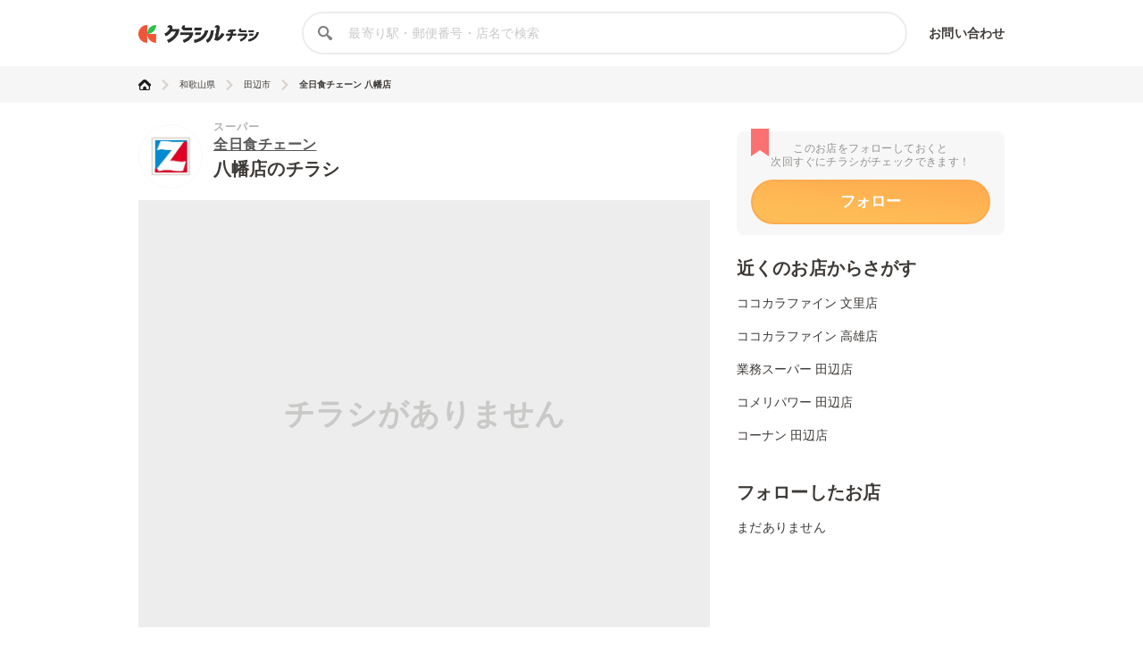

--- FILE ---
content_type: text/html; charset=utf-8
request_url: https://www.google.com/recaptcha/api2/aframe
body_size: 252
content:
<!DOCTYPE HTML><html><head><meta http-equiv="content-type" content="text/html; charset=UTF-8"></head><body><script nonce="NM7zDUv722zZbv08jgzGAQ">/** Anti-fraud and anti-abuse applications only. See google.com/recaptcha */ try{var clients={'sodar':'https://pagead2.googlesyndication.com/pagead/sodar?'};window.addEventListener("message",function(a){try{if(a.source===window.parent){var b=JSON.parse(a.data);var c=clients[b['id']];if(c){var d=document.createElement('img');d.src=c+b['params']+'&rc='+(localStorage.getItem("rc::a")?sessionStorage.getItem("rc::b"):"");window.document.body.appendChild(d);sessionStorage.setItem("rc::e",parseInt(sessionStorage.getItem("rc::e")||0)+1);localStorage.setItem("rc::h",'1763945150503');}}}catch(b){}});window.parent.postMessage("_grecaptcha_ready", "*");}catch(b){}</script></body></html>

--- FILE ---
content_type: application/javascript; charset=utf-8
request_url: https://fundingchoicesmessages.google.com/f/AGSKWxUCzgZkjEI0htrpqKiVbEeuwUg7QUR_G6o6aaJJbP55i8-t1v8aHaOugyw7H4GLnGRXA9SWQGxmfw6pot8qDmtUa1EIxsXlPOI20W-zVxA3EZyrFSqWMtw47lpzJ7gPY5ZgVBMGNXoYI8MMs3FdTZcTe34wb_jKVnfiBpWcPbnlH1v1uWmMHAov8R7V/_/inad./sitetestclickcount.engine/ads/footer./css/ad-/afcads.
body_size: -1292
content:
window['2270a201-d93e-46ab-9e95-1410e6333c0c'] = true;

--- FILE ---
content_type: image/svg+xml
request_url: https://assets.kurashiru.com/production/assets/chirashiru/icon/arrow-right-0fb3ffbfcd20f3b672fe45c6bd4fd41bd3292092c68dfd763cb59d9ea4b3de28.svg
body_size: 269
content:
<?xml version="1.0" encoding="utf-8"?>
<svg width="12" height="12" viewBox="0 0 12 12" fill="none" xmlns="http://www.w3.org/2000/svg">
<g opacity="0.5">
<path d="M8.39961 5.99995L3.59961 1.19995" stroke="#B9AFA3" stroke-width="2" stroke-linecap="round" stroke-linejoin="round"/>
<path d="M8.39961 6L3.59961 10.8" stroke="#B9AFA3" stroke-width="2" stroke-linecap="round" stroke-linejoin="round"/>
</g>
</svg>
